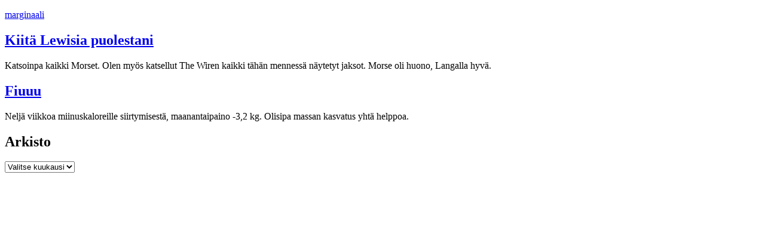

--- FILE ---
content_type: text/html; charset=UTF-8
request_url: https://marginaa.li/avainsanat/morse/
body_size: 15343
content:
<!doctype html>
<html lang="fi">
<head>
    <meta charset="UTF-8">
    <meta name="viewport" content="width=device-width, initial-scale=1">
    <link rel="profile" href="https://gmpg.org/xfn/11">

    <title>Morse &#8211; marginaali</title>
<meta name='robots' content='max-image-preview:large' />
<link rel="alternate" type="application/rss+xml" title="marginaali &raquo; syöte" href="https://marginaa.li/feed/" />
<link rel="alternate" type="application/rss+xml" title="marginaali &raquo; kommenttien syöte" href="https://marginaa.li/comments/feed/" />
<link rel="alternate" type="application/rss+xml" title="marginaali &raquo; Morse avainsanan RSS-syöte" href="https://marginaa.li/avainsanat/morse/feed/" />
<link rel='stylesheet' id='nocss-style-css' href='https://marginaa.li/wp-content/themes/nocss/style.css?ver=0.0.1' media='all' />
<link rel='stylesheet' id='nihil-afoot-style-css' href='https://marginaa.li/wp-content/plugins/nihil/inc/pieces/assets/css/afoot.css?ver=6.9' media='all' />
<link rel="https://api.w.org/" href="https://marginaa.li/wp-json/" /><link rel="alternate" title="JSON" type="application/json" href="https://marginaa.li/wp-json/wp/v2/tags/196" /><link rel="EditURI" type="application/rsd+xml" title="RSD" href="https://marginaa.li/xmlrpc.php?rsd" />
<meta name="generator" content="WordPress 6.9" />

    <meta  name="description" content="marginaali, avainsana Morse" />

<link rel="alternate" title="ActivityPub (JSON)" type="application/activity+json" href="https://marginaa.li/?term_id=196" />
<link rel="icon" href="https://marginaa.li/wp-content/uploads/2019/08/cropped-ensob-1-32x32.png" sizes="32x32" />
<link rel="icon" href="https://marginaa.li/wp-content/uploads/2019/08/cropped-ensob-1-192x192.png" sizes="192x192" />
<link rel="apple-touch-icon" href="https://marginaa.li/wp-content/uploads/2019/08/cropped-ensob-1-180x180.png" />
<meta name="msapplication-TileImage" content="https://marginaa.li/wp-content/uploads/2019/08/cropped-ensob-1-270x270.png" />
    <link rel="license" type="text/html" href="https://creativecommons.org/publicdomain/zero/1.0/">
</head>

<body class="archive tag tag-morse tag-196 wp-theme-nocss hfeed">
<div id="page" class="site">
    <a class="skip-link screen-reader-text" href="#primary">Siirry sisältöön</a>

    <header id="masthead" class="site-header">
        <div class="site-branding">
            <p class="site-title"><a href="https://marginaa.li/" rel="home">marginaali</a></p>
        </div><!-- .site-branding -->
    </header><!-- #masthead -->

    <main id="primary" class="site-main">

<article id="post-21183" class="post-21183 post type-post status-publish format-standard hentry category-muistiinpanot tag-baltimore tag-colin-dexter tag-james-clavell tag-langalla tag-morse tag-sherlock-holmes tag-televisio">
    <header class="entry-header">
        <h2 class="entry-title"><a href="https://marginaa.li/2014/08/26/kiita-lewisia-puolestani/" rel="bookmark">Kiitä Lewisia puolestani</a></h2>
    </header><!-- .entry-header -->

        <div class="entry-content">
        <p>Kat­soinpa kaikki Mor­set. Olen myös kat­sel­lut The Wiren kaikki tähän men­nessä näy­te­tyt jak­sot. Morse oli huono, Langalla hyvä.</p>
    </div><!-- .entry-content -->
</article><!-- #post-21183 -->
<article id="post-20903" class="post-20903 post type-post status-publish format-standard hentry category-merkinnat tag-killers-from-space tag-morse tag-superkirja">
    <header class="entry-header">
        <h2 class="entry-title"><a href="https://marginaa.li/2014/02/03/fiuuu/" rel="bookmark">Fiuuu</a></h2>
    </header><!-- .entry-header -->

        <div class="entry-content">
        <p>Neljä viik­koa mii­nus­ka­lo­reille siir­ty­mi­sestä, maa­nan­tai­paino -3,2 kg. Oli­sipa mas­san kas­va­tus yhtä help­poa.</p>
    </div><!-- .entry-content -->
</article><!-- #post-20903 -->

    </main><!-- #main -->

<footer>
  <h2 id="archive-title">Arkisto</h2>
  <select name="monthly-archive" aria-labelledby="archive-title" onchange="document.location.href=this.options[this.selectedIndex].value;">
    <option value="">Valitse kuukausi</option>
	<option value='https://marginaa.li/2026/01/'> tammikuu 2026 </option>
	<option value='https://marginaa.li/2025/12/'> joulukuu 2025 </option>
	<option value='https://marginaa.li/2025/11/'> marraskuu 2025 </option>
	<option value='https://marginaa.li/2025/10/'> lokakuu 2025 </option>
	<option value='https://marginaa.li/2025/09/'> syyskuu 2025 </option>
	<option value='https://marginaa.li/2025/08/'> elokuu 2025 </option>
	<option value='https://marginaa.li/2025/07/'> heinäkuu 2025 </option>
	<option value='https://marginaa.li/2025/06/'> kesäkuu 2025 </option>
	<option value='https://marginaa.li/2025/05/'> toukokuu 2025 </option>
	<option value='https://marginaa.li/2025/04/'> huhtikuu 2025 </option>
	<option value='https://marginaa.li/2025/03/'> maaliskuu 2025 </option>
	<option value='https://marginaa.li/2025/02/'> helmikuu 2025 </option>
	<option value='https://marginaa.li/2025/01/'> tammikuu 2025 </option>
	<option value='https://marginaa.li/2024/12/'> joulukuu 2024 </option>
	<option value='https://marginaa.li/2024/11/'> marraskuu 2024 </option>
	<option value='https://marginaa.li/2024/10/'> lokakuu 2024 </option>
	<option value='https://marginaa.li/2024/09/'> syyskuu 2024 </option>
	<option value='https://marginaa.li/2024/08/'> elokuu 2024 </option>
	<option value='https://marginaa.li/2024/07/'> heinäkuu 2024 </option>
	<option value='https://marginaa.li/2024/06/'> kesäkuu 2024 </option>
	<option value='https://marginaa.li/2024/05/'> toukokuu 2024 </option>
	<option value='https://marginaa.li/2024/04/'> huhtikuu 2024 </option>
	<option value='https://marginaa.li/2024/03/'> maaliskuu 2024 </option>
	<option value='https://marginaa.li/2024/02/'> helmikuu 2024 </option>
	<option value='https://marginaa.li/2024/01/'> tammikuu 2024 </option>
	<option value='https://marginaa.li/2023/12/'> joulukuu 2023 </option>
	<option value='https://marginaa.li/2023/11/'> marraskuu 2023 </option>
	<option value='https://marginaa.li/2023/10/'> lokakuu 2023 </option>
	<option value='https://marginaa.li/2023/09/'> syyskuu 2023 </option>
	<option value='https://marginaa.li/2023/08/'> elokuu 2023 </option>
	<option value='https://marginaa.li/2023/07/'> heinäkuu 2023 </option>
	<option value='https://marginaa.li/2023/06/'> kesäkuu 2023 </option>
	<option value='https://marginaa.li/2023/05/'> toukokuu 2023 </option>
	<option value='https://marginaa.li/2023/04/'> huhtikuu 2023 </option>
	<option value='https://marginaa.li/2023/03/'> maaliskuu 2023 </option>
	<option value='https://marginaa.li/2023/02/'> helmikuu 2023 </option>
	<option value='https://marginaa.li/2023/01/'> tammikuu 2023 </option>
	<option value='https://marginaa.li/2022/12/'> joulukuu 2022 </option>
	<option value='https://marginaa.li/2022/11/'> marraskuu 2022 </option>
	<option value='https://marginaa.li/2022/10/'> lokakuu 2022 </option>
	<option value='https://marginaa.li/2022/09/'> syyskuu 2022 </option>
	<option value='https://marginaa.li/2022/08/'> elokuu 2022 </option>
	<option value='https://marginaa.li/2022/07/'> heinäkuu 2022 </option>
	<option value='https://marginaa.li/2022/06/'> kesäkuu 2022 </option>
	<option value='https://marginaa.li/2022/05/'> toukokuu 2022 </option>
	<option value='https://marginaa.li/2022/04/'> huhtikuu 2022 </option>
	<option value='https://marginaa.li/2022/03/'> maaliskuu 2022 </option>
	<option value='https://marginaa.li/2022/02/'> helmikuu 2022 </option>
	<option value='https://marginaa.li/2022/01/'> tammikuu 2022 </option>
	<option value='https://marginaa.li/2021/12/'> joulukuu 2021 </option>
	<option value='https://marginaa.li/2021/11/'> marraskuu 2021 </option>
	<option value='https://marginaa.li/2021/10/'> lokakuu 2021 </option>
	<option value='https://marginaa.li/2021/09/'> syyskuu 2021 </option>
	<option value='https://marginaa.li/2021/08/'> elokuu 2021 </option>
	<option value='https://marginaa.li/2021/07/'> heinäkuu 2021 </option>
	<option value='https://marginaa.li/2021/06/'> kesäkuu 2021 </option>
	<option value='https://marginaa.li/2021/05/'> toukokuu 2021 </option>
	<option value='https://marginaa.li/2021/04/'> huhtikuu 2021 </option>
	<option value='https://marginaa.li/2021/03/'> maaliskuu 2021 </option>
	<option value='https://marginaa.li/2021/02/'> helmikuu 2021 </option>
	<option value='https://marginaa.li/2021/01/'> tammikuu 2021 </option>
	<option value='https://marginaa.li/2020/12/'> joulukuu 2020 </option>
	<option value='https://marginaa.li/2020/11/'> marraskuu 2020 </option>
	<option value='https://marginaa.li/2020/10/'> lokakuu 2020 </option>
	<option value='https://marginaa.li/2020/09/'> syyskuu 2020 </option>
	<option value='https://marginaa.li/2020/08/'> elokuu 2020 </option>
	<option value='https://marginaa.li/2020/07/'> heinäkuu 2020 </option>
	<option value='https://marginaa.li/2020/06/'> kesäkuu 2020 </option>
	<option value='https://marginaa.li/2020/05/'> toukokuu 2020 </option>
	<option value='https://marginaa.li/2020/04/'> huhtikuu 2020 </option>
	<option value='https://marginaa.li/2020/03/'> maaliskuu 2020 </option>
	<option value='https://marginaa.li/2020/02/'> helmikuu 2020 </option>
	<option value='https://marginaa.li/2020/01/'> tammikuu 2020 </option>
	<option value='https://marginaa.li/2019/12/'> joulukuu 2019 </option>
	<option value='https://marginaa.li/2019/11/'> marraskuu 2019 </option>
	<option value='https://marginaa.li/2019/10/'> lokakuu 2019 </option>
	<option value='https://marginaa.li/2019/09/'> syyskuu 2019 </option>
	<option value='https://marginaa.li/2019/08/'> elokuu 2019 </option>
	<option value='https://marginaa.li/2019/07/'> heinäkuu 2019 </option>
	<option value='https://marginaa.li/2019/06/'> kesäkuu 2019 </option>
	<option value='https://marginaa.li/2019/05/'> toukokuu 2019 </option>
	<option value='https://marginaa.li/2019/04/'> huhtikuu 2019 </option>
	<option value='https://marginaa.li/2019/03/'> maaliskuu 2019 </option>
	<option value='https://marginaa.li/2019/02/'> helmikuu 2019 </option>
	<option value='https://marginaa.li/2019/01/'> tammikuu 2019 </option>
	<option value='https://marginaa.li/2018/12/'> joulukuu 2018 </option>
	<option value='https://marginaa.li/2018/11/'> marraskuu 2018 </option>
	<option value='https://marginaa.li/2018/10/'> lokakuu 2018 </option>
	<option value='https://marginaa.li/2018/09/'> syyskuu 2018 </option>
	<option value='https://marginaa.li/2018/08/'> elokuu 2018 </option>
	<option value='https://marginaa.li/2018/07/'> heinäkuu 2018 </option>
	<option value='https://marginaa.li/2018/06/'> kesäkuu 2018 </option>
	<option value='https://marginaa.li/2018/05/'> toukokuu 2018 </option>
	<option value='https://marginaa.li/2018/04/'> huhtikuu 2018 </option>
	<option value='https://marginaa.li/2018/03/'> maaliskuu 2018 </option>
	<option value='https://marginaa.li/2018/02/'> helmikuu 2018 </option>
	<option value='https://marginaa.li/2018/01/'> tammikuu 2018 </option>
	<option value='https://marginaa.li/2017/12/'> joulukuu 2017 </option>
	<option value='https://marginaa.li/2017/11/'> marraskuu 2017 </option>
	<option value='https://marginaa.li/2017/10/'> lokakuu 2017 </option>
	<option value='https://marginaa.li/2017/09/'> syyskuu 2017 </option>
	<option value='https://marginaa.li/2017/08/'> elokuu 2017 </option>
	<option value='https://marginaa.li/2017/07/'> heinäkuu 2017 </option>
	<option value='https://marginaa.li/2017/05/'> toukokuu 2017 </option>
	<option value='https://marginaa.li/2017/04/'> huhtikuu 2017 </option>
	<option value='https://marginaa.li/2017/03/'> maaliskuu 2017 </option>
	<option value='https://marginaa.li/2017/02/'> helmikuu 2017 </option>
	<option value='https://marginaa.li/2017/01/'> tammikuu 2017 </option>
	<option value='https://marginaa.li/2016/09/'> syyskuu 2016 </option>
	<option value='https://marginaa.li/2016/08/'> elokuu 2016 </option>
	<option value='https://marginaa.li/2016/07/'> heinäkuu 2016 </option>
	<option value='https://marginaa.li/2016/06/'> kesäkuu 2016 </option>
	<option value='https://marginaa.li/2016/05/'> toukokuu 2016 </option>
	<option value='https://marginaa.li/2016/04/'> huhtikuu 2016 </option>
	<option value='https://marginaa.li/2016/03/'> maaliskuu 2016 </option>
	<option value='https://marginaa.li/2016/02/'> helmikuu 2016 </option>
	<option value='https://marginaa.li/2016/01/'> tammikuu 2016 </option>
	<option value='https://marginaa.li/2015/12/'> joulukuu 2015 </option>
	<option value='https://marginaa.li/2015/11/'> marraskuu 2015 </option>
	<option value='https://marginaa.li/2015/10/'> lokakuu 2015 </option>
	<option value='https://marginaa.li/2015/09/'> syyskuu 2015 </option>
	<option value='https://marginaa.li/2015/07/'> heinäkuu 2015 </option>
	<option value='https://marginaa.li/2015/06/'> kesäkuu 2015 </option>
	<option value='https://marginaa.li/2015/04/'> huhtikuu 2015 </option>
	<option value='https://marginaa.li/2015/03/'> maaliskuu 2015 </option>
	<option value='https://marginaa.li/2015/02/'> helmikuu 2015 </option>
	<option value='https://marginaa.li/2015/01/'> tammikuu 2015 </option>
	<option value='https://marginaa.li/2014/12/'> joulukuu 2014 </option>
	<option value='https://marginaa.li/2014/11/'> marraskuu 2014 </option>
	<option value='https://marginaa.li/2014/10/'> lokakuu 2014 </option>
	<option value='https://marginaa.li/2014/09/'> syyskuu 2014 </option>
	<option value='https://marginaa.li/2014/08/'> elokuu 2014 </option>
	<option value='https://marginaa.li/2014/07/'> heinäkuu 2014 </option>
	<option value='https://marginaa.li/2014/06/'> kesäkuu 2014 </option>
	<option value='https://marginaa.li/2014/05/'> toukokuu 2014 </option>
	<option value='https://marginaa.li/2014/04/'> huhtikuu 2014 </option>
	<option value='https://marginaa.li/2014/03/'> maaliskuu 2014 </option>
	<option value='https://marginaa.li/2014/02/'> helmikuu 2014 </option>
	<option value='https://marginaa.li/2014/01/'> tammikuu 2014 </option>
	<option value='https://marginaa.li/2013/12/'> joulukuu 2013 </option>
	<option value='https://marginaa.li/2013/11/'> marraskuu 2013 </option>
	<option value='https://marginaa.li/2013/10/'> lokakuu 2013 </option>
	<option value='https://marginaa.li/2013/09/'> syyskuu 2013 </option>
	<option value='https://marginaa.li/2013/08/'> elokuu 2013 </option>
	<option value='https://marginaa.li/2013/07/'> heinäkuu 2013 </option>
	<option value='https://marginaa.li/2013/06/'> kesäkuu 2013 </option>
	<option value='https://marginaa.li/2013/05/'> toukokuu 2013 </option>
	<option value='https://marginaa.li/2013/04/'> huhtikuu 2013 </option>
	<option value='https://marginaa.li/2013/03/'> maaliskuu 2013 </option>
	<option value='https://marginaa.li/2013/02/'> helmikuu 2013 </option>
	<option value='https://marginaa.li/2013/01/'> tammikuu 2013 </option>
	<option value='https://marginaa.li/2012/12/'> joulukuu 2012 </option>
	<option value='https://marginaa.li/2012/11/'> marraskuu 2012 </option>
	<option value='https://marginaa.li/2012/10/'> lokakuu 2012 </option>
	<option value='https://marginaa.li/2012/09/'> syyskuu 2012 </option>
	<option value='https://marginaa.li/2012/08/'> elokuu 2012 </option>
	<option value='https://marginaa.li/2012/07/'> heinäkuu 2012 </option>
	<option value='https://marginaa.li/2012/06/'> kesäkuu 2012 </option>
  </select>
</footer>
</div><!-- #page -->
</body>
</html>
